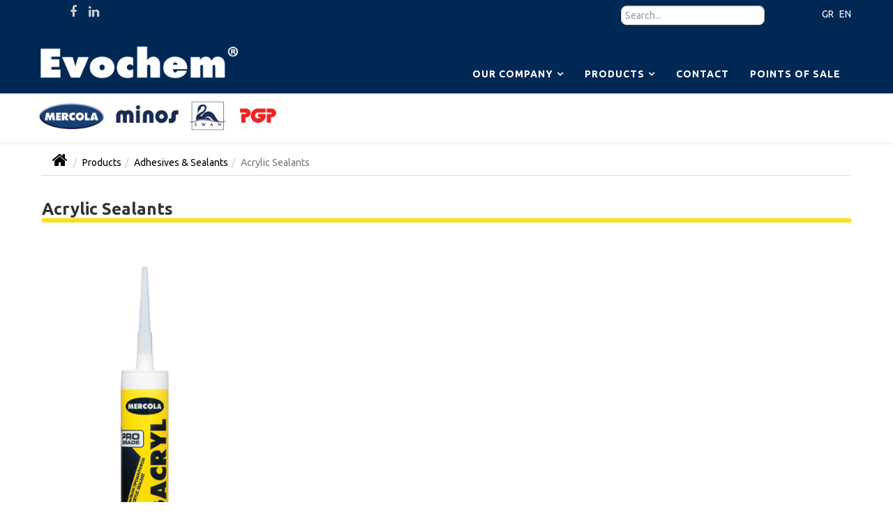

--- FILE ---
content_type: text/html; charset=utf-8
request_url: https://www.evochem.gr/en/products/adhesives-sealants/acrylic-sealants.html
body_size: 7859
content:
<!DOCTYPE html>
<html xmlns="http://www.w3.org/1999/xhtml" xml:lang="en-gb" lang="en-gb" dir="ltr">
<head prefix="og: http://ogp.me/ns# fb: http://ogp.me/ns/fb# product: http://ogp.me/ns/product#">
	<!-- Start clarity --> 
	<script type="text/javascript">
    (function(c,l,a,r,i,t,y){
        c[a]=c[a]||function(){(c[a].q=c[a].q||[]).push(arguments)};
        t=l.createElement(r);t.async=1;t.src="https://www.clarity.ms/tag/"+i;
        y=l.getElementsByTagName(r)[0];y.parentNode.insertBefore(t,y);
    })(window, document, "clarity", "script", "o798zh6de5");
</script>
	<!-- end clarity --> 
	<!-- Start cookieyes banner --> 
	<script id="cookieyes" type="text/javascript" src="https://cdn-cookieyes.com/client_data/f7e4850b9501a02d9af18838/script.js"></script> 
	<!-- End cookieyes banner -->
    <meta http-equiv="X-UA-Compatible" content="IE=edge">
    <meta name="viewport" content="width=device-width, initial-scale=1">
    
    <base href="https://www.evochem.gr/en/products/adhesives-sealants/acrylic-sealants.html" />
	<meta http-equiv="content-type" content="text/html; charset=utf-8" />
	<meta name="title" content="Acrylic Sealants" />
	<meta name="description" content="Acrylic Sealants. Read more" />
	<meta name="generator" content="Joomla! - Open Source Content Management" />
	<title>Acrylic Sealants</title>
	<meta property="og:type" content="product.group" />
	<meta property="og:title" content="Acrylic Sealants" />
	<meta property="og:url" content="https://www.evochem.gr/en/products/adhesives-sealants/acrylic-sealants.html" />
	<meta property="og:site_name" content="Evochem SA" />
	<meta property="og:description" content="Acrylic Sealants. Read more" />
	<meta property="og:image" content="https://www.evochem.gr/images/stories/virtuemart/category/ΑΚΡΥΛΙΚΕΣ%20ΜΑΣΤΙΧΕΣ.jpg" />
	<link href="https://www.evochem.gr/en/product/adhesives-sealants/acrylic-sealants.html" rel="canonical" />
	<link href="/templates/evochem/images/favicon.ico" rel="shortcut icon" type="image/vnd.microsoft.icon" />
	<link href="/components/com_virtuemart/assets/css/vm-ltr-common.css?vmver=57c2d168" rel="stylesheet" type="text/css" />
	<link href="/components/com_virtuemart/assets/css/vm-ltr-site.css?vmver=57c2d168" rel="stylesheet" type="text/css" />
	<link href="/components/com_virtuemart/assets/css/vm-ltr-reviews.css?vmver=57c2d168" rel="stylesheet" type="text/css" />
	<link href="/components/com_virtuemart/assets/css/jquery.fancybox-1.3.4.css?vmver=57c2d168" rel="stylesheet" type="text/css" />
	<link href="/plugins/system/jce/css/content.css?f5275f95e4310bfe3da76c5c6c46fad0" rel="stylesheet" type="text/css" />
	<link href="//fonts.googleapis.com/css?family=Ubuntu:300,300italic,regular,italic,500,500italic,700,700italic&amp;subset=greek-ext" rel="stylesheet" type="text/css" />
	<link href="/templates/evochem/css/bootstrap.min.css" rel="stylesheet" type="text/css" />
	<link href="/templates/evochem/css/font-awesome.min.css" rel="stylesheet" type="text/css" />
	<link href="/templates/evochem/css/legacy.css" rel="stylesheet" type="text/css" />
	<link href="/templates/evochem/css/template.css" rel="stylesheet" type="text/css" />
	<link href="/templates/evochem/css/presets/preset2.css" rel="stylesheet" type="text/css" class="preset" />
	<link href="/templates/evochem/css/custom.css" rel="stylesheet" type="text/css" />
	<link href="/templates/evochem/css/frontend-edit.css" rel="stylesheet" type="text/css" />
	<link href="/media/com_acymailing/css/module_default.css?v=1686807306" rel="stylesheet" type="text/css" />
	<link href="/media/mod_languages/css/template.css?f5275f95e4310bfe3da76c5c6c46fad0" rel="stylesheet" type="text/css" />
	<style type="text/css">
body{font-family:Ubuntu, sans-serif; font-weight:normal; }h1{font-family:Ubuntu, sans-serif; font-size:24px; font-weight:700; }h2{font-family:Ubuntu, sans-serif; font-size:18px; font-weight:700; }h3{font-family:Ubuntu, sans-serif; font-size:16px; font-weight:500; }h4{font-family:Ubuntu, sans-serif; font-size:18px; font-weight:700; }h5{font-family:Ubuntu, sans-serif; font-size:16px; font-weight:700; }h6{font-family:Ubuntu, sans-serif; font-weight:300; }#sp-top-bar{ background-image:url("/images/logo-back.png");background-repeat:repeat-x;background-size:cover;background-attachment:fixed;background-position:0 0;background-color:#002855; }#sp-header{ background-image:url("/images/logo-back.png");background-repeat:repeat-x;background-position:0 0;background-color:#ffffff; }#sp-bottom{ background-color:#f5f5f5;padding:55px 0px 30px; }
	</style>
	<script type="application/json" class="joomla-script-options new">{"csrf.token":"731d8f7081235a5957cd3f87f95fbe49","system.paths":{"root":"","base":""}}</script>
	<script src="/media/jui/js/jquery.min.js?f5275f95e4310bfe3da76c5c6c46fad0" type="text/javascript"></script>
	<script src="/media/jui/js/jquery-noconflict.js?f5275f95e4310bfe3da76c5c6c46fad0" type="text/javascript"></script>
	<script src="/media/jui/js/jquery-migrate.min.js?f5275f95e4310bfe3da76c5c6c46fad0" type="text/javascript"></script>
	<script src="/components/com_virtuemart/assets/js/jquery-ui.min.js?vmver=1.9.2" type="text/javascript"></script>
	<script src="/components/com_virtuemart/assets/js/jquery.ui.autocomplete.html.js" type="text/javascript"></script>
	<script src="/components/com_virtuemart/assets/js/jquery.noconflict.js" type="text/javascript" async="async"></script>
	<script src="/components/com_virtuemart/assets/js/vmsite.js?vmver=57c2d168" type="text/javascript"></script>
	<script src="/components/com_virtuemart/assets/js/fancybox/jquery.fancybox-1.3.4.pack.js?vmver=57c2d168" type="text/javascript"></script>
	<script src="/components/com_virtuemart/assets/js/vmprices.js?vmver=57c2d168" type="text/javascript"></script>
	<script src="/components/com_virtuemart/assets/js/dynupdate.js?vmver=57c2d168" type="text/javascript"></script>
	<script src="/media/system/js/core.js?f5275f95e4310bfe3da76c5c6c46fad0" type="text/javascript"></script>
	<script src="/templates/evochem/js/bootstrap.min.js" type="text/javascript"></script>
	<script src="/templates/evochem/js/jquery.sticky.js" type="text/javascript"></script>
	<script src="/templates/evochem/js/main.js" type="text/javascript"></script>
	<script src="/templates/evochem/js/frontend-edit.js" type="text/javascript"></script>
	<script src="/media/com_acymailing/js/acymailing_module.js?v=550" type="text/javascript" async="async"></script>
	<script src="/media/system/js/mootools-core.js?f5275f95e4310bfe3da76c5c6c46fad0" type="text/javascript"></script>
	<script type="text/javascript">
//<![CDATA[ 
if (typeof Virtuemart === "undefined"){
	var Virtuemart = {};}
var vmSiteurl = 'https://www.evochem.gr/' ;
Virtuemart.vmSiteurl = vmSiteurl;
var vmLang = '&lang=en';
Virtuemart.vmLang = vmLang; 
var vmLangTag = 'en';
Virtuemart.vmLangTag = vmLangTag;
var Itemid = '&Itemid=1275';
Virtuemart.addtocart_popup = "1" ; 
var usefancy = true; //]]>
	if(typeof acymailing == 'undefined'){
					var acymailing = Array();
				}
				acymailing['NAMECAPTION'] = 'Name';
				acymailing['NAME_MISSING'] = 'Please enter your name';
				acymailing['EMAILCAPTION'] = 'E-mail';
				acymailing['VALID_EMAIL'] = 'Please enter a valid e-mail address';
				acymailing['ACCEPT_TERMS'] = 'Please check the Terms and Conditions';
				acymailing['CAPTCHA_MISSING'] = 'The captcha is invalid, please try again';
				acymailing['NO_LIST_SELECTED'] = 'Please select the lists you want to subscribe to';
		jQuery(function($){ initTooltips(); $("body").on("subform-row-add", initTooltips); function initTooltips (event, container) { container = container || document;$(container).find(".hasTooltip").tooltip({"html": true,"container": "body"});} });
	</script>

   
    </head>
<body class="site com-virtuemart view-category no-layout no-task itemid-1275 en-gb ltr  sticky-header layout-fluid">
    <div class="body-innerwrapper">
        <section id="sp-top-bar"><div class="container"><div class="row"><div id="sp-top3" class="col-xs-6 col-sm-8 col-md-8"><div class="sp-column "><div class="sp-module "><div class="sp-module-content">

<div class="custom"  >
	<div style="width: 100%;"> </div></div>
</div></div><ul class="social-icons"><li><a target="_blank" href="https://www.facebook.com/EvochemSA/"><i class="fa fa-facebook"></i></a></li><li><a target="_blank" href="https://www.linkedin.com/company-beta/17969700/"><i class="fa fa-linkedin"></i></a></li></ul></div></div><div id="sp-top1" class="col-sm-2 col-md-2 hidden-xs"><div class="sp-column "><div class="sp-module "><div class="sp-module-content"><!--BEGIN Search Box -->
<form action="/en/component/virtuemart/results,1-24.html?search=true&amp;Itemid=0" method="get">
<div class="search">
	<input name="keyword" id="mod_virtuemart_search" maxlength="20" placeholder="Search..." class="inputbox" type="text" size="20" /></div>
		<input type="hidden" name="limitstart" value="0" />
		<input type="hidden" name="option" value="com_virtuemart" />
		<input type="hidden" name="view" value="category" />
		<input type="hidden" name="virtuemart_category_id" value="0"/>

	  </form>

<!-- End Search Box --></div></div></div></div><div id="sp-top2" class="col-xs-6 col-sm-2 col-md-2"><div class="sp-column wsa-top"><div class="sp-module "><div class="sp-module-content"><div class="mod-languages">

	<ul class="lang-inline" dir="ltr">
						<li>
			<a href="/gr/products/adhesives-sealants/acrylic-sealants.html">
							GR						</a>
			</li>
											<li class="lang-active">
			<a href="https://www.evochem.gr/en/products/adhesives-sealants/acrylic-sealants.html">
							EN						</a>
			</li>
				</ul>

</div>
</div></div></div></div></div></div></section><header id="sp-header"><div class="container"><div class="row"><div id="sp-logo" class="col-xs-8 col-sm-4 col-md-4"><div class="sp-column "><a class="logo" href="/"><h1><img class="sp-default-logo hidden-xs" src="/images/evochem_logo_web_combo.png" alt="Evochem S.A."><img class="sp-retina-logo hidden-xs" src="/images/evochem_logo_web_combo.png" alt="Evochem S.A." width="438" height="160"><img class="sp-default-logo visible-xs" src="/images/evochem_logo_web_combo.png" alt="Evochem S.A."></h1></a></div></div><div id="sp-menu" class="col-xs-4 col-sm-8 col-md-8"><div class="sp-column ">			<div class='sp-megamenu-wrapper'>
				<a id="offcanvas-toggler" class="visible-xs" href="#"><i class="fa fa-bars"></i></a>
				<ul class="sp-megamenu-parent hidden-xs"><li class="sp-menu-item"></li><li class="sp-menu-item sp-has-child"><a  href="javascript:void(0);"  >Our Company</a><div class="sp-dropdown sp-dropdown-main sp-menu-right" style="width: 310px;"><div class="sp-dropdown-inner"><ul class="sp-dropdown-items"><li class="sp-menu-item"><a  href="/en/our-company/activity.html"  >Activity</a></li><li class="sp-menu-item"><a  href="/en/our-company/brands.html"  >Brands</a></li><li class="sp-menu-item"><a  href="/en/our-company/aims-values.html"  >Aims &amp; Values</a></li><li class="sp-menu-item"><a  href="/en/our-company/quality.html"  >Quality</a></li><li class="sp-menu-item"><a  href="/en/our-company/environment.html"  >Environment</a></li><li class="sp-menu-item"><a  href="/en/our-company/corporate-social-responsibility.html"  >Corporate Social Responsibility</a></li><li class="sp-menu-item"><a  href="/en/our-company/careers.html"  >Career Opportunities</a></li><li class="sp-menu-item"><a  href="/en/our-company/be-our-partner.html"  >Be Our Partner</a></li><li class="sp-menu-item"><a  href="/en/our-company/catalogues-and-brochures.html"  >Catalogue &amp; Promotional Material</a></li></ul></div></div></li><li class="sp-menu-item sp-has-child active"><a  href="/en/products.html"  >Products</a><div class="sp-dropdown sp-dropdown-main sp-menu-left" style="width: 310px;"><div class="sp-dropdown-inner"><ul class="sp-dropdown-items"><li class="sp-menu-item"><a  href="/en/products/wood-adhesives.html"  >Wood Adhesives</a></li><li class="sp-menu-item sp-has-child"><a  href="/en/products/wood-protection-treatment.html"  >Wood Protection &amp; Treatment</a><div class="sp-dropdown sp-dropdown-sub sp-menu-right" style="width: 310px;"><div class="sp-dropdown-inner"><ul class="sp-dropdown-items"><li class="sp-menu-item"><a  href="/en/products/wood-protection-treatment/impregnation-wood-varnishes.html"  >Impregnation Wood Varnishes</a></li><li class="sp-menu-item"><a  href="/en/products/wood-protection-treatment/wood-varnishes.html"  >Wood Varnishes</a></li><li class="sp-menu-item"><a  href="/en/products/wood-protection-treatment/wood-oils.html"  >Wood Oils</a></li><li class="sp-menu-item"><a  href="/en/products/wood-protection-treatment/wood-preservatives.html"  >Wood Preservatives</a></li><li class="sp-menu-item"><a  href="/en/products/wood-protection-treatment/wood-fillers-ancillary-products.html"  >Wood Fillers &amp; Ancillary Products</a></li></ul></div></div></li><li class="sp-menu-item"><a  href="/en/products/surface-protection.html"  >Surface Protection</a></li><li class="sp-menu-item sp-has-child"><a  href="/en/products/adhesives-fillers.html"  >Adhesives &amp; Fillers</a><div class="sp-dropdown sp-dropdown-sub sp-menu-right" style="width: 310px;"><div class="sp-dropdown-inner"><ul class="sp-dropdown-items"><li class="sp-menu-item"><a  href="/en/products/adhesives-fillers/contact-adhesives.html"  >Contact Adhesives</a></li><li class="sp-menu-item"><a  href="/en/products/adhesives-fillers/epoxy-adhesives-fillers.html"  >Epoxy Adhesives &amp; Fillers </a></li><li class="sp-menu-item"><a  href="/en/products/adhesives-fillers/polyester-adhesives-fillers.html"  >Polyester Adhesives &amp; Fillers </a></li><li class="sp-menu-item"><a  href="/en/products/adhesives-fillers/plumbing-products.html"  >Plumbing Products</a></li><li class="sp-menu-item"><a  href="/en/products/adhesives-fillers/surface-adhesives.html"  >Surface Adhesives</a></li></ul></div></div></li><li class="sp-menu-item sp-has-child active"><a  href="/en/products/adhesives-sealants.html"  >Adhesives &amp; Sealants</a><div class="sp-dropdown sp-dropdown-sub sp-menu-right" style="width: 310px;"><div class="sp-dropdown-inner"><ul class="sp-dropdown-items"><li class="sp-menu-item"><a  href="/en/products/adhesives-sealants/adhesives-sealants.html"  >Adhesives &amp; Sealants </a></li><li class="sp-menu-item"><a  href="/en/products/adhesives-sealants/silicones.html"  >Silicones</a></li><li class="sp-menu-item"><a  href="/en/products/adhesives-sealants/grab-adhesives.html"  >Grab Adhesives</a></li><li class="sp-menu-item current-item active"><a  href="/en/products/adhesives-sealants/acrylic-sealants.html"  >Acrylic Sealants </a></li></ul></div></div></li><li class="sp-menu-item"><a  href="/en/products/polyurethane-foams.html"  >Polyurethane Foams</a></li><li class="sp-menu-item sp-has-child"><a  href="/en/products/waterproofing.html"  >Waterproofing</a><div class="sp-dropdown sp-dropdown-sub sp-menu-right" style="width: 310px;"><div class="sp-dropdown-inner"><ul class="sp-dropdown-items"><li class="sp-menu-item"><a  href="/en/products/waterproofing/liquid-applied-membranes.html"  >Liquid Applied Membranes </a></li><li class="sp-menu-item"><a  href="/en/products/waterproofing/cement-based.html"  >Cement Based</a></li><li class="sp-menu-item"><a  href="/en/products/waterproofing/bitumen.html"  >Bitumen </a></li><li class="sp-menu-item"><a  href="/en/products/waterproofing/energy-saving.html"  >Energy Saving</a></li><li class="sp-menu-item"><a  href="/en/products/waterproofing/specialized-waterproofing.html"  >Specialized Waterproofing</a></li></ul></div></div></li><li class="sp-menu-item"><a  href="/en/products/primers.html"  >Primers</a></li><li class="sp-menu-item"><a  href="/en/products/fillers.html"  >Fillers</a></li><li class="sp-menu-item sp-has-child"><a  href="/en/products/paints.html"  >Paints</a><div class="sp-dropdown sp-dropdown-sub sp-menu-right" style="width: 310px;"><div class="sp-dropdown-inner"><ul class="sp-dropdown-items"><li class="sp-menu-item"><a  href="/en/products/paints/emulsion-paints.html"  >Emulsion Paints</a></li><li class="sp-menu-item"><a  href="/en/products/paints/acrylic-paints.html"  >Acrylic Paints</a></li><li class="sp-menu-item"><a  href="/en/products/paints/colouring-system.html"  >Colouring System</a></li><li class="sp-menu-item"><a  href="/en/products/paints/metal-care-enamel-paints.html"  >Metal Care &amp; Enamel Paints</a></li><li class="sp-menu-item"><a  href="/en/products/paints/decorative-materials.html"  >Decorative Materials</a></li></ul></div></div></li><li class="sp-menu-item sp-has-child"><a  href="/en/products/paints-for-special-applications.html"  >Paints for Special Applications</a><div class="sp-dropdown sp-dropdown-sub sp-menu-right" style="width: 310px;"><div class="sp-dropdown-inner"><ul class="sp-dropdown-items"><li class="sp-menu-item"><a  href="/en/products/paints-for-special-applications/pool-floor-paints.html"  >Floor &amp; Pool Paints</a></li><li class="sp-menu-item"><a  href="/en/products/paints-for-special-applications/marine-coatings.html"  >Marine Coatings</a></li></ul></div></div></li><li class="sp-menu-item sp-has-child"><a  href="/en/products/building-construction-products.html"  >Building &amp; Construction Products</a><div class="sp-dropdown sp-dropdown-sub sp-menu-right" style="width: 310px;"><div class="sp-dropdown-inner"><ul class="sp-dropdown-items"><li class="sp-menu-item"><a  href="/en/products/building-construction-products/tiling-grouting.html"  >Tiling &amp; Grouting</a></li><li class="sp-menu-item"><a  href="/en/products/building-construction-products/plastering-repair-mortars.html"  >Plastering &amp; Repair Mortars</a></li><li class="sp-menu-item"><a  href="/en/products/building-construction-products/building-repair-mortars.html"  >Building &amp; Repair Mortars</a></li><li class="sp-menu-item"><a  href="/en/products/building-construction-products/building-admixtures-reinforcement-products.html"  >Building Admixtures &amp; Reinforcement Products</a></li><li class="sp-menu-item"><a  href="/en/products/building-construction-products/plasterboard-cementboard-products.html"  >Plasterboard &amp; Cementboard Products</a></li></ul></div></div></li><li class="sp-menu-item"><a  href="/en/products/cleaners.html"  >Cleaners</a></li><li class="sp-menu-item"><a  href="/en/products/diy-adhesives.html"  >DIY Adhesives</a></li><li class="sp-menu-item"><a  href="/en/products/humidity-absorbers-lubricants.html"  >Humidity Absorbers &amp; Lubricants</a></li><li class="sp-menu-item"><a  href="/en/products/solvents.html"  >Solvents</a></li><li class="sp-menu-item sp-has-child"><a  href="/en/products/minos-spray.html"  >Minos Spray</a><div class="sp-dropdown sp-dropdown-sub sp-menu-right" style="width: 310px;"><div class="sp-dropdown-inner"><ul class="sp-dropdown-items"><li class="sp-menu-item"><a  href="/en/products/minos-spray/minos-color.html"  >Minos Color</a></li><li class="sp-menu-item"><a  href="/en/products/minos-spray/minos-diy.html"  >Minos DIY</a></li><li class="sp-menu-item"><a  href="/en/products/minos-spray/minos-tech.html"  >Minos Tech</a></li><li class="sp-menu-item sp-has-child"><a  href="/en/products/minos-spray/minos-auto.html"  >Minos Auto</a><div class="sp-dropdown sp-dropdown-sub sp-menu-right" style="width: 310px;"><div class="sp-dropdown-inner"><ul class="sp-dropdown-items"><li class="sp-menu-item"><a  href="/en/products/minos-spray/minos-auto/minos-carburetor-cleaner.html"  >MINOS CARBURETOR CLEANER</a></li></ul></div></div></li></ul></div></div></li><li class="sp-menu-item"><a  href="/en/products/liquid-glass.html"  >Liquid Glass</a></li></ul></div></div></li><li class="sp-menu-item"><a  href="/en/contact.html"  >Contact</a></li><li class="sp-menu-item"><a  href="/en/points-of-sale.html"  >points of sale</a></li><li class="sp-menu-item sp-has-child"><div class="sp-dropdown sp-dropdown-main sp-menu-right" style="width: 310px;"><div class="sp-dropdown-inner"><ul class="sp-dropdown-items"><li class="sp-menu-item"></li><li class="sp-menu-item"></li></ul></div></div></li></ul>			</div>
		</div></div></div></div></header><section id="sp-page-title"><div class="container"><div class="row"><div id="sp-title" class="col-sm-12 col-md-12"><div class="sp-column "></div></div></div></div></section><section id="sp-category-back-button"><div class="container"><div class="row"><div id="sp-breadcrumb" class="col-sm-12 col-md-12"><div class="sp-column "><div class="sp-module "><div class="sp-module-content">
<ol class="breadcrumb">
	<li><a href="/"><i class="fa fa-home"></a></i></li><li><a href="/en/products.html" class="pathway">Products</a></li><li><a href="/en/products/adhesives-sealants.html" class="pathway">Adhesives &amp; Sealants</a></li><li class="active">Acrylic Sealants </li></ol>
</div></div></div></div></div></div></section><section id="sp-main-body"><div class="container"><div class="row"><div id="sp-component" class="col-sm-12 col-md-12"><div class="sp-column "><div id="system-message-container">
	</div>
<div class="category-view"> <div class="category_description">
	</div>
<div class="browse-view">

        <h1 class="wsa-cat-title" id="wsa4">
Acrylic Sealants</h1>

		<div class="product vm-col vm-col-4 vertical-separator">
		<div class="spacer">
			<div class="vm-product-media-container">

					<a title="MEGACRYL" href="/en/product/adhesives-sealants/acrylic-sealants/megacryl.html">
						<img src="/images/stories/virtuemart/product/resized/MEGACRYL_400x0.png" alt="MEGACRYL" class="browseProductImage" />					</a>

			</div>

				<div class="vm-product-descr-container-1">
					<h2><a href="/en/product/adhesives-sealants/acrylic-sealants/megacryl.html" >MEGACRYL</a></h2>
										<p class="product_s_desc">
						Professional grade joint sealant based on acrylic dispersion											</p>
							</div>
		</div>
	</div>

		<div class="product vm-col vm-col-4 vertical-separator">
		<div class="spacer">
			<div class="vm-product-media-container">

					<a title="FIRESEAL 1500°C" href="/en/product/adhesives-sealants/acrylic-sealants/fireseal-1500°c.html">
						<img src="/images/stories/virtuemart/product/resized/FIRESEAL-1500-path8_400x0.png" alt="FIRESEAL 1500 path" class="browseProductImage" />					</a>

			</div>

				<div class="vm-product-descr-container-1">
					<h2><a href="/en/product/adhesives-sealants/acrylic-sealants/fireseal-1500°c.html" >FIRESEAL 1500°C</a></h2>
										<p class="product_s_desc">
						Sealing paste, which withstands temperatures of up to 1500<sup>o</sup>C											</p>
							</div>
		</div>
	</div>

		<div class="product vm-col vm-col-4 vertical-separator">
		<div class="spacer">
			<div class="vm-product-media-container">

					<a title="COLOR WOOD SEALANT" href="/en/product/adhesives-sealants/acrylic-sealants/color-wood-sealant.html">
						<img src="/images/stories/virtuemart/product/resized/COLOR-WOOD-SEALANT-b.png" alt="COLOR WOOD SEALANT ALL 2019" class="browseProductImage" />					</a>

			</div>

				<div class="vm-product-descr-container-1">
					<h2><a href="/en/product/adhesives-sealants/acrylic-sealants/color-wood-sealant.html" >COLOR WOOD SEALANT</a></h2>
										<p class="product_s_desc">
						Silicone - free wood joint sealant											</p>
							</div>
		</div>
	</div>

	    <div class="clear"></div>
  </div>
      
<div class="vm-pagination vm-pagination-bottom"><span class="vm-page-counter"></span></div>

	</div>

</div>

<!-- end browse-view --><script   id="ready.vmprices-js" type="text/javascript" >//<![CDATA[ 
jQuery(document).ready(function($) {

		Virtuemart.product($("form.product"));
}); //]]>
</script><script   id="updDynamicListeners-js" type="text/javascript" >//<![CDATA[ 
jQuery(document).ready(function() { // GALT: Start listening for dynamic content update.
	// If template is aware of dynamic update and provided a variable let's
	// set-up the event listeners.
	//if (Virtuemart.container)
		Virtuemart.updateDynamicUpdateListeners();

}); //]]>
</script><script   id="vm.hover-js" type="text/javascript" >//<![CDATA[ 
jQuery(document).ready(function () {
	jQuery('.orderlistcontainer').hover(
		function() { jQuery(this).find('.orderlist').stop().show()},
		function() { jQuery(this).find('.orderlist').stop().hide()}
	)
}); //]]>
</script><script   id="popups-js" type="text/javascript" >//<![CDATA[ 
jQuery(document).ready(function($) {
		
		jQuery('a.ask-a-question, a.printModal, a.recommened-to-friend, a.manuModal').click(function(event){
		  event.preventDefault();
		  jQuery.fancybox({
			href: jQuery(this).attr('href'),
			type: 'iframe',
			height: 550
			});
		  });
		
	}); //]]>
</script><script   id="ajaxContent-js" type="text/javascript" >//<![CDATA[ 
Virtuemart.container = jQuery('.category-view');
Virtuemart.containerSelector = '.category-view'; //]]>
</script></div></div></div></div></section><section id="sp-bottom"><div class="container"><div class="row"><div id="sp-bottom1" class="col-sm-6 col-md-4"><div class="sp-column wsa-bottom"><div class="sp-module "><div class="sp-module-content">

<div class="custom"  >
	<div class="wsa-contact-box">
<div class="wsa-contact-box-title">CONTACT US</div>
<div class="wsa-contact-box-tel"><a href="tel:+302105590460"><i class="fa fa-phone"></i> +30 210.5590460</a>
<div class="wsa-email"><a href="mailto:info@evochem.gr"><i class="fa fa-envelope"></i> info@evochem.gr</a></div>
</div>
</div></div>
</div></div></div></div><div id="sp-bottom2" class="col-sm-6 col-md-4"><div class="sp-column wsa-bottom"><div class="sp-module "><div class="sp-module-content">

<div class="custom"  >
	<div class="wsa-support-box">
<div class="wsa-support-box-title">TECHNICAL SUPPORT</div>
<div class="wsa-support-box-tel"><a href="tel:+302105590155"><i class="fa fa-wrench"></i> +30 210.5590155</a>
<div class="wsa-hours">MONDAY TO FRIDAY 8:00 - 16:00</div>
</div>
</div></div>
</div></div></div></div><div id="sp-bottom3" class="col-sm-6 col-md-4"><div class="sp-column wsa-bottom"><div class="sp-module "><div class="sp-module-content"><div class="acymailing_module" id="acymailing_module_formAcymailing66611">
<div class="wsa-newsletter-box">
<div class="wsa-newsletter-box-title">NEWSLETTER</div>
<div class="wsa-newsletter-form">
	<div class="acymailing_fulldiv" id="acymailing_fulldiv_formAcymailing66611"  >
		<form id="formAcymailing66611" action="/en/products/adhesives-sealants/acrylic-sealants.html" onsubmit="return submitacymailingform('optin','formAcymailing66611')" method="post" name="formAcymailing66611"  >
		<div class="acymailing_module_form" >
			<div class="acymailing_introtext">Join Our Mailing List</div>			<table class="acymailing_form">
				<tr>
												<td class="acyfield_email acy_requiredField">
								<input id="user_email_formAcymailing66611"  onfocus="if(this.value == 'E-mail') this.value = '';" onblur="if(this.value=='') this.value='E-mail';" class="inputbox" type="text" name="user[email]" style="width:190px" value="E-mail" title="E-mail"/>
							</td> 
					
					<td  class="acysubbuttons">
												<input class="button subbutton btn btn-primary" type="submit" value="Subscribe" name="Submit" onclick="try{ return submitacymailingform('optin','formAcymailing66611'); }catch(err){alert('The form could not be submitted '+err);return false;}"/>
											</td>
				</tr>
			</table>
						<input type="hidden" name="ajax" value="1" />
			<input type="hidden" name="acy_source" value="module_123" />
			<input type="hidden" name="ctrl" value="sub"/>
			<input type="hidden" name="task" value="notask"/>
			<input type="hidden" name="redirect" value="https%3A%2F%2Fwww.evochem.gr%2Fen%2Fproducts%2Fadhesives-sealants%2Facrylic-sealants.html"/>
			<input type="hidden" name="redirectunsub" value="https%3A%2F%2Fwww.evochem.gr%2Fen%2Fproducts%2Fadhesives-sealants%2Facrylic-sealants.html"/>
			<input type="hidden" name="option" value="com_acymailing"/>
						<input type="hidden" name="hiddenlists" value="2"/>
			<input type="hidden" name="acyformname" value="formAcymailing66611" />
									</div>
		</form>
	</div>
	</div></div></div>
</div></div></div></div></div></div></section><footer id="sp-footer"><div class="container"><div class="row"><div id="sp-footer-left" class="col-sm-6 col-md-6"><div class="sp-column "><div class="sp-module "><div class="sp-module-content">

<div class="custom"  >
	<a href="https://www.evochem.gr/en/legal-en/cookies.html">Cookies</a><br/>
<a href="https://www.evochem.gr/en/legal-en/privacy-policy-en.html">Privacy Policy</a></div>
</div></div></div></div><div id="sp-footer1" class="col-sm-6 col-md-6"><div class="sp-column "><span class="sp-copyright"> <strong>Γ.Ε.ΜΗ. 120147201000</strong><br/>© 2017 Evochem S.A. All Rights Reserved. <br/>Web Developed By <a href="https://website-art.gr/evochem" target="_blank" title="Visit Developers WebSite">WebSite Art&trade;</a></span></div></div></div></div></footer>
        <div class="offcanvas-menu">
            <a href="#" class="close-offcanvas"><i class="fa fa-remove"></i></a>
            <div class="offcanvas-inner">
                                    <div class="sp-module "><div class="sp-module-content"><ul class="nav menu mod-list">
<li class="item-531 divider deeper parent"><span class="separator ">Our Company</span>
<ul class="nav-child unstyled small"><li class="item-597"><a href="/en/our-company/activity.html" >Activity</a></li><li class="item-599"><a href="/en/our-company/brands.html" >Brands</a></li><li class="item-598"><a href="/en/our-company/aims-values.html" >Aims &amp; Values</a></li><li class="item-600"><a href="/en/our-company/quality.html" >Quality</a></li><li class="item-601"><a href="/en/our-company/environment.html" >Environment</a></li><li class="item-602"><a href="/en/our-company/corporate-social-responsibility.html" >Corporate Social Responsibility</a></li><li class="item-604"><a href="/en/our-company/careers.html" >Career Opportunities</a></li><li class="item-2019"><a href="/en/our-company/be-our-partner.html" >Be Our Partner</a></li><li class="item-2022"><a href="/en/our-company/catalogues-and-brochures.html" >Catalogue &amp; Promotional Material</a></li></ul></li><li class="item-550 active deeper parent"><a href="/en/products.html" >Products</a><ul class="nav-child unstyled small"><li class="item-551"><a href="/en/products/wood-adhesives.html" >Wood Adhesives</a></li><li class="item-552 deeper parent"><a href="/en/products/wood-protection-treatment.html" >Wood Protection &amp; Treatment</a><ul class="nav-child unstyled small"><li class="item-1270"><a href="/en/products/wood-protection-treatment/impregnation-wood-varnishes.html" >Impregnation Wood Varnishes</a></li><li class="item-1274"><a href="/en/products/wood-protection-treatment/wood-varnishes.html" >Wood Varnishes</a></li><li class="item-1272"><a href="/en/products/wood-protection-treatment/wood-oils.html" >Wood Oils</a></li><li class="item-1273"><a href="/en/products/wood-protection-treatment/wood-preservatives.html" >Wood Preservatives</a></li><li class="item-1271"><a href="/en/products/wood-protection-treatment/wood-fillers-ancillary-products.html" >Wood Fillers &amp; Ancillary Products</a></li></ul></li><li class="item-563"><a href="/en/products/surface-protection.html" >Surface Protection</a></li><li class="item-553 deeper parent"><a href="/en/products/adhesives-fillers.html" >Adhesives &amp; Fillers</a><ul class="nav-child unstyled small"><li class="item-554"><a href="/en/products/adhesives-fillers/contact-adhesives.html" >Contact Adhesives</a></li><li class="item-555"><a href="/en/products/adhesives-fillers/epoxy-adhesives-fillers.html" >Epoxy Adhesives &amp; Fillers </a></li><li class="item-556"><a href="/en/products/adhesives-fillers/polyester-adhesives-fillers.html" >Polyester Adhesives &amp; Fillers </a></li><li class="item-557"><a href="/en/products/adhesives-fillers/plumbing-products.html" >Plumbing Products</a></li><li class="item-558"><a href="/en/products/adhesives-fillers/surface-adhesives.html" >Surface Adhesives</a></li></ul></li><li class="item-559 active deeper parent"><a href="/en/products/adhesives-sealants.html" >Adhesives &amp; Sealants</a><ul class="nav-child unstyled small"><li class="item-1276"><a href="/en/products/adhesives-sealants/adhesives-sealants.html" >Adhesives &amp; Sealants </a></li><li class="item-1278"><a href="/en/products/adhesives-sealants/silicones.html" >Silicones</a></li><li class="item-1277"><a href="/en/products/adhesives-sealants/grab-adhesives.html" >Grab Adhesives</a></li><li class="item-1275 current active"><a href="/en/products/adhesives-sealants/acrylic-sealants.html" >Acrylic Sealants </a></li></ul></li><li class="item-560"><a href="/en/products/polyurethane-foams.html" >Polyurethane Foams</a></li><li class="item-561 deeper parent"><a href="/en/products/waterproofing.html" >Waterproofing</a><ul class="nav-child unstyled small"><li class="item-1282"><a href="/en/products/waterproofing/liquid-applied-membranes.html" >Liquid Applied Membranes </a></li><li class="item-1280"><a href="/en/products/waterproofing/cement-based.html" >Cement Based</a></li><li class="item-1279"><a href="/en/products/waterproofing/bitumen.html" >Bitumen </a></li><li class="item-1281"><a href="/en/products/waterproofing/energy-saving.html" >Energy Saving</a></li><li class="item-1283"><a href="/en/products/waterproofing/specialized-waterproofing.html" >Specialized Waterproofing</a></li></ul></li><li class="item-564"><a href="/en/products/primers.html" >Primers</a></li><li class="item-565"><a href="/en/products/fillers.html" >Fillers</a></li><li class="item-566 deeper parent"><a href="/en/products/paints.html" >Paints</a><ul class="nav-child unstyled small"><li class="item-567"><a href="/en/products/paints/emulsion-paints.html" >Emulsion Paints</a></li><li class="item-568"><a href="/en/products/paints/acrylic-paints.html" >Acrylic Paints</a></li><li class="item-569"><a href="/en/products/paints/colouring-system.html" >Colouring System</a></li><li class="item-570"><a href="/en/products/paints/metal-care-enamel-paints.html" >Metal Care &amp; Enamel Paints</a></li><li class="item-1284"><a href="/en/products/paints/decorative-materials.html" >Decorative Materials</a></li></ul></li><li class="item-2225 deeper parent"><a href="/en/products/paints-for-special-applications.html" >Paints for Special Applications</a><ul class="nav-child unstyled small"><li class="item-571"><a href="/en/products/paints-for-special-applications/pool-floor-paints.html" >Floor &amp; Pool Paints</a></li><li class="item-2226"><a href="/en/products/paints-for-special-applications/marine-coatings.html" >Marine Coatings</a></li></ul></li><li class="item-572 deeper parent"><a href="/en/products/building-construction-products.html" >Building &amp; Construction Products</a><ul class="nav-child unstyled small"><li class="item-573"><a href="/en/products/building-construction-products/tiling-grouting.html" >Tiling &amp; Grouting</a></li><li class="item-596"><a href="/en/products/building-construction-products/plastering-repair-mortars.html" >Plastering &amp; Repair Mortars</a></li><li class="item-574"><a href="/en/products/building-construction-products/building-repair-mortars.html" >Building &amp; Repair Mortars</a></li><li class="item-575"><a href="/en/products/building-construction-products/building-admixtures-reinforcement-products.html" >Building Admixtures &amp; Reinforcement Products</a></li><li class="item-576"><a href="/en/products/building-construction-products/plasterboard-cementboard-products.html" >Plasterboard &amp; Cementboard Products</a></li></ul></li><li class="item-2068"><a href="/en/products/cleaners.html" >Cleaners</a></li><li class="item-578"><a href="/en/products/diy-adhesives.html" >DIY Adhesives</a></li><li class="item-579"><a href="/en/products/humidity-absorbers-lubricants.html" >Humidity Absorbers &amp; Lubricants</a></li><li class="item-580"><a href="/en/products/solvents.html" >Solvents</a></li><li class="item-584 deeper parent"><a href="/en/products/minos-spray.html" >Minos Spray</a><ul class="nav-child unstyled small"><li class="item-585"><a href="/en/products/minos-spray/minos-color.html" >Minos Color</a></li><li class="item-586"><a href="/en/products/minos-spray/minos-diy.html" >Minos DIY</a></li><li class="item-587"><a href="/en/products/minos-spray/minos-tech.html" >Minos Tech</a></li><li class="item-588 deeper parent"><a href="/en/products/minos-spray/minos-auto.html" >Minos Auto</a><ul class="nav-child unstyled small"><li class="item-2166"><a href="/en/products/minos-spray/minos-auto/minos-carburetor-cleaner.html" >MINOS CARBURETOR CLEANER</a></li></ul></li></ul></li><li class="item-2116"><a href="/en/products/liquid-glass.html" >Liquid Glass</a></li></ul></li><li class="item-2033"><a href="/en/contact.html" >Contact</a></li><li class="item-1203"><a href="/en/points-of-sale.html" >points of sale</a></li></ul>
</div></div>
                            </div>
        </div>
    </div>
        
</body>
</html>

--- FILE ---
content_type: text/css
request_url: https://www.evochem.gr/templates/evochem/css/presets/preset2.css
body_size: 427
content:
a {
  color: #002855;
}
a:hover {
  color: #2f3475;
}
.sp-megamenu-parent >li.active>a,
.sp-megamenu-parent >li:hover>a {
  color: #fff;
}
.sp-megamenu-parent .sp-dropdown li.sp-menu-item >a:hover {
  background: #fff;
color: #002855;
}
.sp-megamenu-parent .sp-dropdown li.sp-menu-item.active>a {
  color: #fff;
}
.sp-megamenu-parent .sp-dropdown li.sp-menu-item.active>a:hover {
  color: #002855;
}
#offcanvas-toggler >i {
  color: #fff;
}
#offcanvas-toggler >i:hover {
  color: #fff;
}
.btn-primary,
.sppb-btn-primary {
  border-color: #343a84;
  background-color: #002855;
}
.btn-primary:hover,
.sppb-btn-primary:hover {
  border-color: #272c63;
  background-color: #2f3475;
}
ul.social-icons >li a:hover {
  color: #002855;
}
.sp-page-title {
  background: #002855;
}
.layout-boxed .body-innerwrapper {
  background: #ffffff;
}
.sp-module ul >li >a {
  color: #fff;
}
.sp-module ul >li >a:hover {
  color: #fff;
text-decoration: underline;
}
.sp-module .latestnews >div >a {
  color: #000000;
}
.sp-module .latestnews >div >a:hover {
  color: #002855;
}
.sp-module .tagscloud .tag-name:hover {
  background: #002855;
}
.sp-simpleportfolio .sp-simpleportfolio-filter > ul > li.active > a,
.sp-simpleportfolio .sp-simpleportfolio-filter > ul > li > a:hover {
  background: #002855;
}
.search .btn-toolbar button {
  background: #002855;
}
.post-format {
  background: #002855;
}
.voting-symbol span.star.active:before {
  color: #002855;
}
.sp-rating span.star:hover:before,
.sp-rating span.star:hover ~ span.star:before {
  color: #2f3475;
}
.entry-link,
.entry-quote {
  background: #002855;
}
blockquote {
  border-color: #002855;
}
.carousel-left:hover,
.carousel-right:hover {
  background: #002855;
}
#sp-footer {
  background: #002855;
}
.sp-comingsoon body {
  background-color: #002855;
}
.pagination>li>a,
.pagination>li>span {
  color: #000000;
}
.pagination>li>a:hover,
.pagination>li>a:focus,
.pagination>li>span:hover,
.pagination>li>span:focus {
  color: #000000;
}
.pagination>.active>a,
.pagination>.active>span {
  border-color: #002855;
  background-color: #002855;
}
.pagination>.active>a:hover,
.pagination>.active>a:focus,
.pagination>.active>span:hover,
.pagination>.active>span:focus {
  border-color: #002855;
  background-color: #002855;
}


--- FILE ---
content_type: text/css
request_url: https://www.evochem.gr/templates/evochem/css/custom.css
body_size: 3263
content:
#sp-header {
height: 160px;
}
#sp-header .logo {
	height: 160px;
}
#sp-header img {
margin-left: -15px;
}
.sp-megamenu-parent > li > a {
font-size: 14px;
font-weight: 600;
padding: 0 15px;
}
.sp-megamenu-parent .sp-dropdown li.sp-menu-item > a {
font-size: 14px;
font-weight: 600;
padding:2px;
color:#fff;
}
#sp-main-body {
padding-top: 5px!important;
	padding-bottom: 100px!important;
}
.category-view .row .category .spacer h2 {
text-align: left;
padding-bottom:2px;
font-size:18px;
padding-left: 5px;
margin-bottom: 10px;
}
.wsa-top {
float:right;
margin-right:0px;
}
@media (max-width: 990px) {
.wsa-cat-title {
min-height: 43px;
}}
@media (max-width: 500px) {
.wsa-cat-title {
min-height: 24px;
}
#sp-header {
height:135px;}
}
#Wood {
border-bottom: 6px solid #803300;
}
#wsa1 {
border-bottom: 6px solid #803300;
}
#wsa2, #wsa47, #wsa48, #wsa49, #wsa50, #wsa51{
border-bottom: 6px solid #baab75;
}
#wsa3, #wsa16, #wsa17, #wsa18, #wsa19, #wsa20 {
border-bottom: 6px solid #e53529;
}
#wsa4, #wsa52, #wsa53, #wsa54, #wsa55 {
border-bottom: 6px solid #ffdd16;
}
#wsa5 {
border-bottom: 6px solid #f36f23;
}
#wsa6, #wsa21, #wsa22, #wsa56, #wsa57, #wsa58, #wsa59, #wsa60 {
border-bottom: 6px solid #ba7b90;
}
#wsa7 {
border-bottom: 6px solid #a5a378;
}
#wsa8 {
border-bottom: 6px solid #dcd421;
}
#wsa9, #wsa23, #wsa24, #wsa25, #wsa26, #wsa27, #wsa62 {
border-bottom: 6px solid #504d97;
}
#wsa10, #wsa28, #wsa29, #wsa30, #wsa31, #wsa43 {
border-bottom: 6px solid #ef896a;
}
#wsa11, #wsa32, #wsa33 {
border-bottom: 6px solid #4391ce;
}
#wsa12 {
border-bottom: 6px solid #87c9ef;
}
#wsa13, #wsa34, #wsa35 {
border-bottom: 6px solid #c2bf43;
}
#wsa14, #wsa36, #wsa37, #wsa38, #wsa39 {
border-bottom: 6px solid #24227a;
}
#wsa15, #wsa40, #wsa41, #wsa42, #wsa46 {
border-bottom: 6px solid #ee1c25;
}
.category-view .row .category .spacer {
    padding: 15px;
}
a {
color:#000;
}
.wsa-cat-image {
box-shadow: 1px 1px 7px #999;
}
.vm-col-4 {
width:24%;
}
.vm-col {
margin:0.5%;
}
.vm-col-4:hover {
box-shadow: 3px 3px 8px grey;
}
.product_s_desc {
text-align: center;
}
.browseProductImage {
margin: auto;
}
.browse-view {
margin-bottom:4px;
}
.vm-product-descr-container-1 {
min-height: 120px;
border-top:1px solid #0f2c52;
border-bottom:10px solid #0f2c52;
overflow: hidden;
padding-top: 7px;
}
.vm-product-descr-container-1 > h2 {
margin: 0 0 5px;
}
div.product {
margin-bottom:5px;
}
.vm-product-descr-container-0 {
background-color: #0f2c52;
min-height:20px;
margin-bottom: 0px;
}
.vm-product-media-container {
margin-bottom: 0px;
}
.vm-product-descr-container-1 > h2, .vm-product-descr-container-0 > h2 {
min-height:20px;
margin-bottom: 0px;
}
.vm-product-descr-container-1 > h2 > a, .vm-product-descr-container-0 > h2 > a {
color: #000;
}
.vm-product-descr-container-1 > h2, .vm-product-descr-container-0 > h2 {
text-align: center;
padding-left: 5px;
}
#wsa-productname {
font-size: 20px;
font-weight: 600;
}
@media (max-width: 800px) {
.vm-product-container .vm-product-media-container {
min-width:100%;
}
.main-image img {
max-height: 600px;
}
.vm-product-details-container {
min-width: 100%;
}
}
.vm-product-container .vm-product-media-container {
width:45%;
}
.main-image img {
max-height: 600px;
}
.vm-product-details-container {
width: 55%;
padding-left:10px;
}
.wsa-second-title {
border-bottom:1px solid #eee;
font-size: 22px;
min-height: 35px;
padding-left: 0px;
text-align: left;
line-height:24px;
font-weight: 600;
margin-top: 5px;
}
.productdetails-view .product-short-description, .product-description {
padding-left: 0px;
}
@media (max-width: 800px) {
.browseProductImage {
max-height: 400px;
}
}
.wsa-cat-title h1{
font-size: 22px;
}
.rl_tabs .nav-tabs > li > a {
padding: 5px 4pt;
}
.sp-module {
margin-top: 0px;
}
td {
width:25%;
vertical-align: top;
}
h4, .h4 {
margin-bottom: 5px;
}
h5, .h5 {
	font-size: 16px;
	font-weight: 700;
	margin-bottom: 5px;
}
.wsa-pro {
margin:3px 0px;
line-height:1.15;
}
.main-image img {
margin:auto;
}
.wsa-pdf {
background-color: #002855;
color: #fff;
border-radius: 4px;
padding:3px 8px;
}
.wsa-pdf > a, a:hover, a:active, a:focus {
color: #fff;
}
#sp-menu {
margin-top: 42px;
}
.sp-megamenu-parent > li > a {
line-height: 40px;
}
#offcanvas-toggler {
line-height : 40px;
}
@media (min-width:1170px) {
#sp-top2 {
max-width: 100px;
float: right;
}
#sp-top1 {
width : 260px;
}
#sp-top3 {
width : 810px;
}
}
.rl_tabs-toggle-inner, .nn_tabs-toggle-inner {
font-weight: 500;
font-size: 16px;
}
.product-description h3 {
margin-top: 10px;
margin-bottom:25px;
}
.rl_tabs > .tab-content > .tab-pane {
padding: 9pt 0 0;
}
@media (min-width: 1000px) {
#sp-pack {
width :55%;
}
#sp-pdf-area {
width:45%;
}
}
.product-neighbours a:hover {
color: #000;
}
@media (max-width: 500px) {
#sp-menu {
margin-top: 32px;
}
#offcanvas-toggler {
line-height : 50px;
}
}
h4, .h4 {
text-transform:uppercase;
}
.wsa-cate-title > h2 a,h2 a:hover,h2 a:focus,h2 a:active {
color: #000;
}
.vm-product-descr-container-0 > h2 > a:hover {
color: #fff;
}
.vm-product-descr-container-0 > h2 > a:focus {
color: #fff;
}
.vm-product-descr-container-0 > h2 > a:active {
color: #fff;
}
@media (min-width:1000px) {
#wsa28, #wsa29, #wsa30, #wsa31, #wsa43 {
height: 48px;
}
}
@media (min-width:1000px) {
#wsa40, #wsa41, #wsa42, #wsa46 {
height: 48px;
}
}
.vm-product-descr-container-1 > h2 > a:hover {
color: #000;
}
.vm-product-descr-container-1 > h2 > a:focus {
color: #000;
}
.vm-product-descr-container-1 > h2 > a:active {
color: #000;
}
h1.wsa-article {
color: #002855;
}
.sp-module ul >li a {
color:#002855
}
.sp-module ul >li {
color:#002855
}
.sp-module ul >li a:hover {
color:#002855
}
div.mod-languages ul.lang-inline li a {
color:#fff;
}
div.mod-languages ul.lang-active li a {
color:#fff;
text-decoration: underline;
}
@media (min-width:800px) {
.wsa-mainarticle {
width:80%;
margin:auto;
}
}
.wsa-mainarticle p {
margin-top:15px;
text-align:justify;
}
.wsa-mainarticle img {
float: left;
margin-top:10px;
}
.wsa-mainarticle hr {
margin-top:5px;
margin-bottom:0px;
}
@media (min-width:800px) {
.wsa-mainarticle2 {
width:80%;
margin:auto;
}
}
.wsa-mainarticle2 p {
margin-top:15px;
text-align:justify;
}
.wsa-mainarticle2 img {
float: left;
margin-top:10px;
}
.wsa-mainarticle2 {
width:80%;
min-height:125px;
}
@media (min-width:800px) {
.wsa-mainarticle3 {
width:80%;
margin:auto;
}
}
.wsa-mainarticle3 p {
margin-top:15px;
text-align:justify;
}
.wsa-mainarticle3 img {
margin-top:10px;
}
.wsa-mainarticle3 hr {
margin-top:5px;
margin-bottom:0px;
}
.wsa-backbutton {
border: 1px solid #cac9c9;
border-radius: 4px;
color: #777;
text-decoration: none;
padding: 3px 8px 1px;
float:right;
}
.wsa-backbutton a, a:hover {
color: #777;
}
.wsa-brands {
width:100%;
}
@media (min-width:1000px) {
.wsa-brands img {
float: left;
padding:0 5px;
max-width:20%;
}
}
@media (max-width:999px) {
.wsa-brands img {
float: left;
padding:0 5px;
max-width:33%;
}
}
@media (max-width:700px) {
.wsa-brands img {
float: left;
padding:0 5px;
max-width:50%;
}
}
.wsa-banner {
max-width: 100%;
height: auto;
}
@media (min-width:800px) {
.wsa-banner {
margin-top: -11px;
}
}
#sp-cat-back {
padding-top: 3px;
}
.wsa-cta p {
font-weight:500;
color: #002855;
}
.wsa-cta .sppb-btn {
background-color: #fff;
border: 1px solid #002855;
box-shadow: 2px 2px grey;
color: #002855;
border-radius: 10px;
}
.wsa-cta .sppb-btn:hover {
color:red;
}
.wsa-partner .sppb-section-title {
padding: 25px 0px;
background-color: rgb(255,102,0);
color: #fff;
}
.wsa-partner .sppb-container {
padding:0px;
width: 100%
}
.wsa-partner h1 {
text-align: center;
margin: 0px 0px 25px 0px;
color: #002855;
}
.wsa-partner2 h3 {
text-align: center;
margin: 0px 0px 5px 0px;
color: rgb(255,102,0);
padding: 20px;
font-size:24px;
font-weight:500;
border-radius:15px;
}
@media (min-width:800px) {
.wsa-partner2 .sppb-row-container {
padding:0px;
width: 100%;
max-width: 900px;
}
}
#wsa-prnr {
padding: 10px 60px;
}
.wsa-partner2 .sppb-title-heading {
border: 2px solid rgb(255,102,1);
}
.wsa-home-banner img:hover {
box-shadow: 4px 4px 6px grey;
}
.wsa-home-banner {
padding: 5px 0px;
}
.wsa-cat-gr .sppb-btn {
min-width: 74%;
}
.wsa-cat-en .sppb-btn {
min-width: 64%;
}
h1.sppb-title-heading {
color: #002855;
font-size: 24px!important;
font-weight: 700;
}
.sppb-addon-title {
color: #002855;
}
.sppb-gallery li {
float: inherit;
display: block;
}
.wsa-min-isp-title {
margin-top: -5px;
background-color: #ff055d;
padding: 10px 0px;
color: #fff;
text-align: center;
}
.wsa-min-isp-title h1{
margin: 0px;
font-weight: 500;
font-size: 36px;
line-height: 36px;
margin-bottom: 3px;
}
.wsa-cat-bro-title h1, .wsa-cat-bro-title h2 {
margin: 0px;
font-weight: 500;
font-size: 36px;
line-height: 36px;
margin-bottom: 5px;
}
.wsa-cat-bro-title {
background-color: #cfd2d6
}
.mfp-content {
width: auto!important;
}
.mfp-close {
color: red !important;
}
.wsa-catmod-en .sppb-btn {
min-width: 55%;
background-color: #002855!important;
}
.fa {
margin-right: 3px;
}
h3.sp-module-title {
margin-bottom: 5px!important;
}
#wsa-prnr .fa {
font-size: 16px;
}
#wsa-prnr-mob .fa {
font-size: 14px;
}
.wsa-contact-box {
border: 3px solid #8e8f91;
border-radius: 12px;
height: 90px;
text-align: center;
width: 280px;
margin: auto auto 5px;
}
.wsa-contact-box-title {
background-color: #8e8f91;
color: #fff;
font-size: 18px;
font-weight: 600;
padding: 1px 0 16px;
border-radius: 6px;
}
.wsa-contact-box-tel {
background-color: #f5f5f5;
border-radius: 12px;
color: #002855;
font-size: 18px;
font-weight: 600;
margin: -14px auto auto;
padding-top: 2px;
height:55px;
}
.wsa-email {
font-size: 18px;
font-weight: 600;
text-align: center;
width: 245px;
color:#002855;
margin: auto;
}
.wsa-contact-box-tel > a {
color:#5a5b5e;
}
.wsa-email a {
color:#5a5b5e;
}

.wsa-support-box {
border: 4px solid #8e8f91;
border-radius: 12px;
height: 90px;
text-align: center;
width: 280px;
margin: auto auto 5px;
}
.wsa-support-box-title {
background-color:#f5f5f5;
color: #5a5b5e;
font-size: 18px;
font-weight: 600;
padding: 1px 0 16px;
border-radius: 7px;
}
.wsa-support-box-tel {
background-color: #8e8f91;
border-radius: 12px 12px 7px 7px;
color: #fff;
font-size: 18px;
font-weight: 600;
height: 55px;
margin: -14px auto auto;
padding-top: 3px;
}
.wsa-support-box-tel > a {
color:#fff;
}
.wsa-hours {
color: #fff;
font-size: 13px;
font-weight: 600;
margin: 4px auto auto;
text-align: center;
}
ul.social-icons > li a {
    color: #ccc !important;
}
.wsa-bottom {
padding: 0 10px;
}
#sp-top3 .fa {
font-size: 18px;
}
#sp-top3 {
padding-left: 30px;
}
.wsa-newsletter-box {
border: 3px solid #8e8f91;
border-radius: 12px;
height: 90px;
text-align: center;
width: 340px;
margin: auto auto 5px;
}
.wsa-newsletter-box-title {
background-color: #8e8f91;
color: #fff;
font-size: 18px;
font-weight: 600;
padding: 1px 0 16px;
border-radius: 6px;
}
.wsa-newsletter-form {
background-color: #f5f5f5;
border-radius: 12px;
color: #5a5b5e;
font-size: 14px;
font-weight: 600;
height: 55px;
margin: -16px auto auto;
padding-left: 10px;
text-align: left;
}
.sp-copyright {
font-size: 12px;
}
.wsa-company-title {
font-size: 18px;
font-weight: 600;
line-height: 20px;
}
.wsa-company-address {
font-size: 16px;
font-weight: 500;
line-height: 18px;
margin-bottom: 0;
}
.wsa-company-phone {
font-size: 16px;
font-weight: 600;
margin: 0;
}
.wsa-company-email {
font-size: 16px;
font-weight: 600;
margin: 0;
}
@media (min-width:800px) {
.wsa-contact-form {
width: 80%;
margin: auto;
}
}
.wsa-contact-form hr {
margin-top:5px;
margin-bottom:0px;
}
.wsa-contact-form .fa{
font-size: 18px;
}
.wsa-company-phone a {
color: #333;
}
.wsa-company-email a {
color: #333;
}
.wsa-contact-btn {
}
.wsa-form-title {
border-bottom: 1px solid #ccc;
color: #002855;
font-size: 18px;
font-weight: 600;
}
.wsa-goto-partner {
background-color: rgb(255, 102, 1);
font-size: 20px;
font-weight: 600;
padding: 5px 40px;
border-radius: 8px;
}
.wsa-partner-btn-row {
max-width:900px;
margin:auto;
}
.wsa-goto-partner:hover {
background-color: rgb(255, 102, 1);
}
select, textarea, input[type="text"], input[type="password"], input[type="datetime"], input[type="datetime-local"], input[type="date"], input[type="month"], input[type="time"], input[type="week"], input[type="number"], input[type="email"], input[type="url"], input[type="search"], input[type="tel"], input[type="color"], .uneditable-input {
border: 1px solid #b7b7b7;
}
#wsa-form-btn .wdform-field {
width:420px;
}
#wsa-form-btn .wdform-element-section {
width:420px;
}
#wsa-form-btn .button-submit {
margin:0;
}
#wsa-form-btn1 .wdform-field {
width:410px;
}
#wsa-form-btn1 .wdform-element-section {
width:410px;
}
#wsa-form-btn1 .button-submit {
margin:0;
}
#wsa-form-btn2 .wdform-field {
width:400px;
}
#wsa-form-btn2 .wdform-element-section {
width:400px;
}
#wsa-form-btn2 .button-submit {
margin:0;
}
@media(min-width:1200px) {
.wsa-contact-box {
float:left;
}
.wsa-support-box {
margin:auto auto 5px 13px;
}
.wsa-newsletter-box {
float:right;
}
}
@media (min-width:1200px) {
.wsa-contact-left {
width:40%;
float:left;
padding-right: 20px;
}
.wsa-contact-right {
width:60%;
float:left;
height:300px;
margin-top:10px;
}
}
#wsa-generic .browseProductImage {
max-height : 200px;
}
.wsa-category-img {
box-shadow:2px 2px 5px #999;
}
.wsa-category1-title h2 {
color:#000;
border-bottom: 6px solid #803300;
text-align: left;
}
.wsa-category2-title h2 {
color:#000;
border-bottom: 6px solid #baab75;
text-align: left;
padding-bottom:2px;
}
.wsa-category3-title h2 {
color:#000;
border-bottom: 6px solid #e53529;
text-align: left;
padding-bottom:2px;
}
.wsa-category4-title h2 {
color:#000;
border-bottom: 6px solid #ffdd16;
text-align: left;
padding-bottom:2px;
}
.wsa-category5-title h2 {
color:#000;
border-bottom: 6px solid #f36f23;
text-align: left;
padding-bottom:2px;
}
.wsa-category6-title h2 {
color:#000;
border-bottom: 6px solid #ba7b90;
text-align: left;
padding-bottom:2px;
}
.wsa-category7-title h2 {
color:#000;
border-bottom: 6px solid #a5a378;
text-align: left;
padding-bottom:2px;
}
.wsa-category8-title h2 {
color:#000;
border-bottom: 6px solid #dcd421;
text-align: left;
padding-bottom:2px;
}
.wsa-category9-title h2 {
color:#000;
border-bottom: 6px solid #504d97;
text-align: left;
padding-bottom:2px;
}
.wsa-category10-title h2 {
color:#000;
border-bottom: 6px solid #ef896a;
text-align: left;
padding-bottom:2px;
}
.wsa-category10en-title h2 {
color:#000;
border-bottom: 6px solid #ef896a;
text-align: left;
padding-bottom:2px;
min-height:48px;
}
.wsa-category11-title h2 {
color:#000;
border-bottom: 6px solid #4391ce;
text-align: left;
padding-bottom:2px;
}
.wsa-category12-title h2 {
color:#000;
border-bottom: 6px solid #87c9ef;
text-align: left;
padding-bottom:2px;
}
.wsa-category13-title h2 {
color:#000;
border-bottom: 6px solid #c2bf43;
text-align: left;
padding-bottom:2px;
}
.wsa-newsletter-form .btn-primary {
background-color: #8e8f91;
border-color: #8e8f91;
}
.wsa-newsletter-form .btn-primary:hover {
background-color: #5a5b5e;
border-color: #5a5b5e;
}
.wsa-colorchart {
width: 100%;
	margin-bottom: 30px;
}
.wsa-colorchart img {
margin: auto;
}
.wsa-bpr-pt8 {
	border: 3px solid #A3CF5F;
	border-radius: 10px;
	position: relative;
	float: left;
	margin-bottom: 15px;
	width: 100%;
}
.wsa-bpr-left {
	font-size: 28px;
	font-weight: 800;
	padding: 10px 25px 10px 15px;
	float: left;
	line-height: 28px;
	height: 76px;
}
.wsa-bpr-right {
	padding: 10px;
	margin-left: 80px;
	font-size: 16px;
	line-height: 20px;
	margin-top: 8px;
}
.wsa-bpr-all {
	padding: 10px;
	font-size: 16px;
	line-height: 20px;
	margin-top: 8px;
}
@media (max-width:500px) {
.wsa-bpr-left {
margin-top: 24px;
}
wsa-bpr-right {
margin-top: 0px;
}
}
.wsa-brands-logos .sppb-column-addons {
	padding-top: 15px;
	padding-bottom: 15px;
}
@media (min-width: 1024px) {
	.wsa-brands-logos-big .sppb-row-container {
		padding-top: 20px;
		padding-bottom: 10px
	}
}
#sp-footer {
	line-height: 26px;
}
@media (min-width: 1200px) {
	.container {width: 1190px;
	}
}
@media (min-width: 1300px) {
	.container {width: 1200px;
	}
}
.spacer.product-container {
	border: none;
	margin: 0px;
}
.browse-view .row .product .spacer {
	padding: 0;
}
#lam .vm-product-descr-container-1 {
	margin-bottom: 0px;
}
.breadcrumb {
	margin-bottom: 10px;
	list-style: none;
	background-color: transparent;
	border-radius: 0;
	border-bottom: 1px solid #dbdbdb;
	margin-top: 5px;
}
.wsa-addimage {
}
.wsa-addimage img {
	max-width: 250px;
	margin:auto;
}
@media (min-width:800px) {
	.polyfoam .vm-col-2 {
		width: 45%;
		margin: 2.5%;
}
}
.polyfoam .browseProductImage {
    max-height: 330px;
}